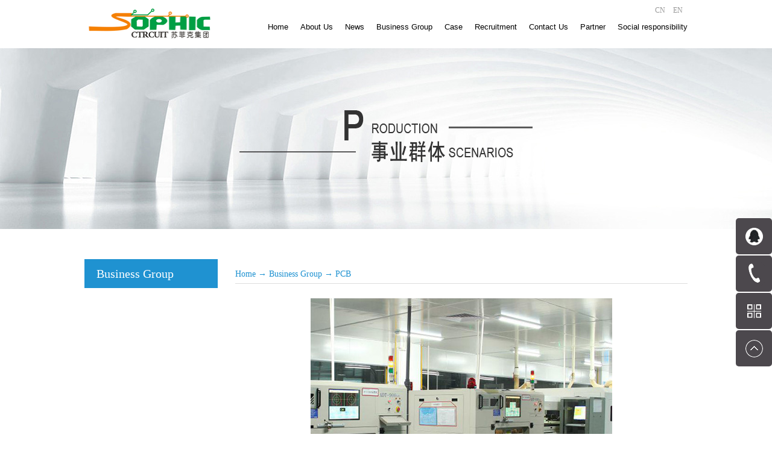

--- FILE ---
content_type: text/html;charset=utf-8
request_url: http://en.soyhicgroup.com/products.aspx?fid=t3:12:3&typeid=12&pageindex=10
body_size: 7915
content:
<!DOCTYPE HTML PUBLIC "-//W3C//DTD HTML 4.01 Transitional//EN" "http://www.w3c.org/TR/1999/REC-html401-19991224/loose.dtd">


<html lang="en" xmlns="http://www.w3.org/1999/xhtml">
<head><title>
	PCB - Electronics - Technology - Suzhou Suyuke Electronics Co., Ltd.
</title><meta name="keywords" content="PCB,Suzhou Su Yuke Electronics Co., Ltd."/><meta name="description" content="PCB,Suzhou Su Yuke Electronics Co., Ltd."/><link rel="canonical" href="http://en.soyhicgroup.com/products.aspx?fid=t3:12:3&typeid=12" /><meta name="renderer" content="webkit" /><meta content="text/html; charset=utf-8" http-equiv="Content-Type" /><link id="css__products" rel="stylesheet" type="text/css" href="https://0.rc.xiniu.com/g2/M00/E4/AE/CgAGfFu683yALGusAABSr-aHfoU843.css?d=20180929143155" /><link rel="bookmark" href="/Images/logo.ico" /><link rel="shortcut icon" href="/Images/logo.ico" />
	
	<script type="text/javascript">var _jtime=new Date();function jqload(){window.jLoad=new Date()-_jtime;}function jqerror(){window.jLoad=-1;}</script>
    <script type="text/javascript" src="https://1.rc.xiniu.com/js/jq/jqueryV173.js" onload="jqload()" onerror="jqerror()" id="jquery"></script>
	<script type="text/javascript" src="https://1.rc.xiniu.com/js/pb/2/Public.js"></script>	
	<script type="text/javascript" src="https://1.rc.xiniu.com/js/tl/swfobject_modified.js"></script>
	<script type="text/javascript" src="https://1.rc.xiniu.com/js/tl/swfobject.js"></script>
	 
</head>
<body class="products_body">
<form method="get" id="form1" name="form1" NavigateId="3" data-pid="020020901452142102202032040198202213210216211014501982102080" data-mid="020801452182000197015401490144014901500153015601540145015001480145219204209204216014501982102080">
<div class="aspNetHidden">
<input type="hidden" name="__VIEWSTATE" id="__VIEWSTATE" value="" />
</div>

        
        <div id="ea_h">
            <div class="top">
                <div class="t_t">
                    
                    <div id="t_logo" class="t_logo"> 
                        
                        <div id="ea_l"><h1><a href="/" target="_self"><img alt="苏州苏煜克电子有限公司" src="https://0.rc.xiniu.com/g2/M00/DD/24/CgAGfFugbfeARlrCAAAf_Obv-WA705.png" /></a></h1></div>
                         
                        
                    </div>
                    
                    
                    <div id="t_ver" class="t_ver">
                        <ul>
                            
                                    <li><a href='http://www.soyhicgroup.com'>CN</a></li>
                                
                                    <li><a href='http://en.soyhicgroup.com'>EN</a></li>
                                
                        </ul>
                        
                    </div>
                    
                </div>
                
                <div id="ea_n">
                    
                    <div id="nav" class="nav">
                        <div class="nav_main">
                            <ul id="ShoveWebControl_VMenu1" class="type1Ul type1Ul_n000">
<li id="type1Li_n0" level=0 index=0 class="nav_menu1"><a href="/" target="_self" >Home</a></li>
<li id="type1Li_n1" level=0 data_id="1" type="n" index=1 class="nav_menu1">
<a href="/about.aspx?fid=n1:1:1" rel="nofollow" target="_self"><span name="ShoveWebControl_VMenu1872932448|T_Navigates|Id|1|Name">About Us</span></a><ul id="type1Ul_t101" style="display:none" class="type1Ul type1Ul_t101">
<li id="type1Li_t101_1" data_id="1_1" class="nav_menu2" type="t" index=1 level=1><a href="/about.aspx?fid=t1:1:1&TypeId=1" rel="nofollow" target="_self"><span name="ShoveWebControl_VMenu11282103621|T_NewsTypes|Id|1|Name">Company Profile</span></a>
</li>
<li id="type1Li_t101_2" data_id="1_2" class="nav_menu2" type="t" index=2 level=1><a href="/about.aspx?fid=t1:2:1&TypeId=2" rel="nofollow" target="_self"><span name="ShoveWebControl_VMenu1503044801|T_NewsTypes|Id|2|Name">Company Culture</span></a>
</li>
<li id="type1Li_t101_3" data_id="1_3" class="nav_menu2" type="t" index=3 level=1><a href="about.aspx?TypeID=3&fid=t1:3:1" rel="nofollow" target="_self"><span name="ShoveWebControl_VMenu11854305221|T_NewsTypes|Id|3|Name">Qualification honor</span></a>
</li>
</ul>
</li>
<li id="type1Li_n2" level=0 data_id="2" type="n" index=2 class="nav_menu1">
<a href="news.aspx?fid=n2:2:2" target="_self"><span name="ShoveWebControl_VMenu11072107674|T_Navigates|Id|2|Name">News</span></a><ul id="type1Ul_t201" style="display:none" class="type1Ul type1Ul_t201">
<li id="type1Li_t201_1" data_id="2_4" class="nav_menu2" type="t" index=1 level=1><a href="news.aspx?fid=t2:4:2&TypeId=4" target="_self"><span name="ShoveWebControl_VMenu1921867782|T_NewsTypes|Id|4|Name">Company News</span></a>
</li>
<li id="type1Li_t201_2" data_id="2_5" class="nav_menu2" type="t" index=2 level=1><a href="news.aspx?fid=t2:5:2&TypeId=5" target="_self"><span name="ShoveWebControl_VMenu1874292581|T_NewsTypes|Id|5|Name">Industry News</span></a>
</li>
<li id="type1Li_t201_3" data_id="2_28" class="nav_menu2" type="t" index=3 level=1><a href="news.aspx?fid=t2:28:2&TypeId=28" target="_self"><span name="ShoveWebControl_VMenu1711407481|T_NewsTypes|Id|28|Name">Media Coverage</span></a>
</li>
</ul>
</li>
<li id="type1Li_n3" level=0 data_id="3" type="n" index=3 class="nav_menu1">
<a href="products.aspx?FId=n3:3:3" target="_self"><span name="ShoveWebControl_VMenu11194231867|T_Navigates|Id|3|Name">Business Group</span></a><ul id="type1Ul_t301" style="display:none" class="type1Ul type1Ul_t301">
<li id="type1Li_t301_1" data_id="3_10" class="nav_menu2" type="t" index=1 level=1><a href="products.aspx?FId=t3:10:3&TypeId=10" target="_self"><span name="ShoveWebControl_VMenu1977551764|T_ProductTypes|Id|10|Name">FPC</span></a>
<ul id="type1Ul_t3102" style="display:none" class="type1Ul type1Ul_t3102">
<li id="type1Li_t3102_1" data_id="3_27" class="nav_menu3" type="t" index=1 level=2><a href="products.aspx?FId=t3:27:3&TypeId=27" target="_self"><span name="ShoveWebControl_VMenu11023615774|T_ProductTypes|Id|27|Name">equipment</span></a>
</li>
<li id="type1Li_t3102_2" data_id="3_66" class="nav_menu3" type="t" index=2 level=2><a href="products.aspx?FId=t3:66:3&TypeId=66" target="_self"><span name="ShoveWebControl_VMenu11744511641|T_ProductTypes|Id|66|Name">product</span></a>
</li>
</ul>
</li>
<li id="type1Li_t301_2" data_id="3_12" class="nav_menu2" type="t" index=2 level=1><a href="products.aspx?FId=t3:12:3&TypeId=12" target="_self"><span name="ShoveWebControl_VMenu1931693657|T_ProductTypes|Id|12|Name">PCB</span></a>
<ul id="type1Ul_t3122" style="display:none" class="type1Ul type1Ul_t3122">
<li id="type1Li_t3122_1" data_id="3_67" class="nav_menu3" type="t" index=1 level=2><a href="products.aspx?FId=t3:67:3&TypeId=67" target="_self"><span name="ShoveWebControl_VMenu11392598214|T_ProductTypes|Id|67|Name">product</span></a>
</li>
<li id="type1Li_t3122_2" data_id="3_29" class="nav_menu3" type="t" index=2 level=2><a href="products.aspx?FId=t3:29:3&TypeId=29" target="_self"><span name="ShoveWebControl_VMenu11450952126|T_ProductTypes|Id|29|Name">equipment</span></a>
</li>
</ul>
</li>
<li id="type1Li_t301_3" data_id="3_13" class="nav_menu2" type="t" index=3 level=1><a href="products.aspx?FId=t3:13:3&TypeId=13" target="_self"><span name="ShoveWebControl_VMenu1632850620|T_ProductTypes|Id|13|Name">PCBA</span></a>
<ul id="type1Ul_t3132" style="display:none" class="type1Ul type1Ul_t3132">
<li id="type1Li_t3132_1" data_id="3_68" class="nav_menu3" type="t" index=1 level=2><a href="products.aspx?FId=t3:68:3&TypeId=68" target="_self"><span name="ShoveWebControl_VMenu12072998943|T_ProductTypes|Id|68|Name">product</span></a>
</li>
<li id="type1Li_t3132_2" data_id="3_31" class="nav_menu3" type="t" index=2 level=2><a href="products.aspx?FId=t3:31:3&TypeId=31" target="_self"><span name="ShoveWebControl_VMenu1462120508|T_ProductTypes|Id|31|Name">equipment</span></a>
</li>
</ul>
</li>
<li id="type1Li_t301_4" data_id="3_11" class="nav_menu2" type="t" index=4 level=1><a href="products.aspx?FId=t3:11:3&TypeId=11" target="_self"><span name="ShoveWebControl_VMenu11998105534|T_ProductTypes|Id|11|Name">PEW</span></a>
<ul id="type1Ul_t3112" style="display:none" class="type1Ul type1Ul_t3112">
<li id="type1Li_t3112_1" data_id="3_69" class="nav_menu3" type="t" index=1 level=2><a href="products.aspx?FId=t3:69:3&TypeId=69" target="_self"><span name="ShoveWebControl_VMenu11629767491|T_ProductTypes|Id|69|Name">product</span></a>
</li>
</ul>
</li>
</ul>
</li>
<li id="type1Li_n4" level=0 data_id="4" type="n" index=4 class="nav_menu1">
<a href="case.aspx?FId=n4:4:4" target="_self"><span name="ShoveWebControl_VMenu11095221466|T_Navigates|Id|4|Name">Case</span></a><ul id="type1Ul_t401" style="display:none" class="type1Ul type1Ul_t401">
<li id="type1Li_t401_1" data_id="4_29" class="nav_menu2" type="t" index=1 level=1><a href="case.aspx?FId=t4:29:4&TypeId=29" target="_self"><span name="ShoveWebControl_VMenu11118471583|T_NewsTypes|Id|29|Name">Applications</span></a>
<ul id="type1Ul_t4292" style="display:none" class="type1Ul type1Ul_t4292">
<li id="type1Li_t4292_1" data_id="4_143" class="nav_menu3" type="t" index=1 level=2><a href="case.aspx?FId=t4:143:4&TypeId=143" target="_self"><span name="ShoveWebControl_VMenu168847397|T_NewsTypes|Id|143|Name">FEW</span></a>
</li>
<li id="type1Li_t4292_2" data_id="4_142" class="nav_menu3" type="t" index=2 level=2><a href="case.aspx?FId=t4:142:4&TypeId=142" target="_self"><span name="ShoveWebControl_VMenu11570934373|T_NewsTypes|Id|142|Name">PCBA</span></a>
</li>
<li id="type1Li_t4292_3" data_id="4_141" class="nav_menu3" type="t" index=3 level=2><a href="case.aspx?FId=t4:141:4&TypeId=141" target="_self"><span name="ShoveWebControl_VMenu1728559160|T_NewsTypes|Id|141|Name">FPC</span></a>
</li>
<li id="type1Li_t4292_4" data_id="4_140" class="nav_menu3" type="t" index=4 level=2><a href="case.aspx?FId=t4:140:4&TypeId=140" target="_self"><span name="ShoveWebControl_VMenu1218097494|T_NewsTypes|Id|140|Name">pcb</span></a>
</li>
</ul>
</li>
<li id="type1Li_t401_2" data_id="4_30" class="nav_menu2" type="t" index=2 level=1><a href="case.aspx?FId=t4:30:4&TypeId=30" target="_self"><span name="ShoveWebControl_VMenu11159051243|T_NewsTypes|Id|30|Name">Technology Exchange</span></a>
</li>
<li id="type1Li_t401_3" data_id="4_149" class="nav_menu2" type="t" index=3 level=1><a href="case.aspx?FId=t4:149:4&TypeId=149" target="_self"><span name="ShoveWebControl_VMenu11754620782|T_NewsTypes|Id|149|Name">Solution</span></a>
</li>
</ul>
</li>
<li id="type1Li_n6" level=0 data_id="6" type="n" index=5 class="nav_menu1">
<a href="recruitment.aspx?FId=n6:6:6" rel="nofollow" target="_self"><span name="ShoveWebControl_VMenu1755951847|T_Navigates|Id|6|Name">Recruitment</span></a><ul id="type1Ul_t601" style="display:none" class="type1Ul type1Ul_t601">
<li id="type1Li_t601_1" data_id="6_7" class="nav_menu2" type="t" index=1 level=1><a href="recruitment.aspx?FId=t6:7:6&TypeId=7" rel="nofollow" target="_self"><span name="ShoveWebControl_VMenu1255927230|T_NewsTypes|Id|7|Name">Talent strategy</span></a>
</li>
<li id="type1Li_t601_2" data_id="6_139" class="nav_menu2" type="t" index=2 level=1><a href="recruitment.aspx?FId=t6:139:6&TypeId=139" rel="nofollow" target="_self"><span name="ShoveWebControl_VMenu11003267621|T_NewsTypes|Id|139|Name">Salary and welfare</span></a>
</li>
</ul>
</li>
<li id="type1Li_n7" level=0 data_id="7" type="n" index=6 class="nav_menu1">
<a href="contact.aspx?FId=n7:7:7" rel="nofollow" target="_self"><span name="ShoveWebControl_VMenu1644895983|T_Navigates|Id|7|Name">Contact Us</span></a><ul id="type1Ul_t701" style="display:none" class="type1Ul type1Ul_t701">
<li id="type1Li_t701_1" data_id="7_13" class="nav_menu2" type="t" index=1 level=1><a href="contact.aspx?FId=t7:13:7&TypeId=13" rel="nofollow" target="_self"><span name="ShoveWebControl_VMenu1403314853|T_NewsTypes|Id|13|Name">Contact information</span></a>
</li>
</ul>
</li>
<li id="type1Li_n26" level=0 data_id="26" type="n" index=7 class="nav_menu1">
<a href="teachers_complex.aspx?FId=n26:26:26" rel="nofollow" target="_self"><span name="ShoveWebControl_VMenu11674731892|T_Navigates|Id|26|Name">Partner</span></a><ul id="type1Ul_t2601" style="display:none" class="type1Ul type1Ul_t2601">
<li id="type1Li_t2601_1" data_id="26_66" class="nav_menu2" type="t" index=1 level=1><a href="teachers_complex.aspx?FId=t26:66:26&TypeId=66" rel="nofollow" target="_self"><span name="ShoveWebControl_VMenu1650600610|T_NewsTypes|Id|66|Name">Partner</span></a>
</li>
</ul>
</li>
<li id="type1Li_n27" level=0 data_id="27" type="n" index=8 class="nav_menu1">
<a href="enrollment_complex.aspx?FId=n27:27:27" rel="nofollow" target="_self"><span name="ShoveWebControl_VMenu11662249901|T_Navigates|Id|27|Name">Social responsibility</span></a><ul id="type1Ul_t2701" style="display:none" class="type1Ul type1Ul_t2701">
<li id="type1Li_t2701_1" data_id="27_67" class="nav_menu2" type="t" index=1 level=1><a href="enrollment_complex.aspx?FId=t27:67:27&TypeId=67" rel="nofollow" target="_self"><span name="ShoveWebControl_VMenu1814076729|T_NewsTypes|Id|67|Name">Social responsibility</span></a>
</li>
<li id="type1Li_t2701_2" data_id="27_138" class="nav_menu2" type="t" index=2 level=1><a href="enrollment_complex.aspx?FId=t27:138:27&TypeId=138" rel="nofollow" target="_self"><span name="ShoveWebControl_VMenu11733516346|T_NewsTypes|Id|138|Name">Public welfare action</span></a>
</li>
</ul>
</li>
</ul>
<script type="text/javascript">var ShoveWebControl_VMenu1={normal:{class1:'nav_menu1',class2:'nav_menu2',class3:'nav_menu3',class4:'nav_menu4',class5:'nav_menu5',class6:'nav_menu6'},visited:{class1:'nav_menu1_2',class2:'nav_menu2_2',class3:'nav_menu3_2',class4:'nav_menu4_2',class5:'nav_menu5_2',class6:'nav_menu6_2',class6:'nav_menu6_2'},home:{defaultClass:'nav_menu1',visitedClass:'nav_menu1_2'},content:{defaultClass:'',visitedClass:'',focusClass:''},focus:{class1:'nav_menu1_cur',class2:'nav_menu2_cur',class3:'nav_menu3_cur',class4:'nav_menu4_cur',class5:'nav_menu5_cur',class6:'nav_menu6_cur'},beforeTag:{packUpClass:'',packDownClass:''},expendEffect:1,aniEffect:3,fIdParam:'FId',topUlId:'ShoveWebControl_VMenu1',homeLiId:'type1Li_n0'};ShoveWebControl_VMenu1.menu=new BaseControlMenu();ShoveWebControl_VMenu1.menu.Init('ShoveWebControl_VMenu1',ShoveWebControl_VMenu1);ShoveWebControl_VMenu1.menu.InitMenu('type1Ul_n000',ShoveWebControl_VMenu1);</script>
                        </div>
                        
                    </div>
                    
                </div>
                 
            </div>
             
        </div>
        
  
        <div id="ea_ba">

            <div id="products_banner" class="products_banner">
                <div class="products_banner_m">
                    <img  data-original="https://0.rc.xiniu.com/g2/M00/E2/BB/CgAGfFut4zyAMvJzAAHfNZ6ccBQ837.jpg" alt="" />
                </div>
				
            </div>

        </div>
        
        
        <div id="ea_c">
            <div class="n_main">
                <div class="n_content">
                    <div class="n_content_left">
						
                        <div id="n_content_left_t" class="n_content_left_t">
                            <span class="n_content_left_t1">
                                <span id='ShoveWebControl_Text1'>Business Group</span>
                            </span><span class="n_content_left_t2">
                                
                                <span name="_nleft_n_name1">Products</span>
                                
                            </span>
							
                        </div>
                        
						
                        <div id="n_content_left_cnt" class="n_content_left_cnt">
                            <ul id="ShoveWebControl_VMenu2" class="left_typeUl left_typeUl_n000" style="display:none">
<ul id="left_typeUl_t300" class="left_typeUl left_typeUl_t300">
<li id="left_typeLi_t300_1" data_id="3_10" class="left_menu1" type="t" index=1 level=0><a href="products.aspx?TypeId=10&FId=t3:10:3" target="_self"><span name="ShoveWebControl_VMenu2152377277|T_ProductTypes|Id|10|Name">FPC</span></a>
<ul id="left_typeUl_t3101" style="display:none" expend=0 class="left_typeUl left_typeUl_t3101">
<li id="left_typeLi_t3101_1" data_id="3_27" class="left_menu2" type="t" index=1 level=1><a href="products.aspx?TypeId=27&FId=t3:27:3" target="_self"><span name="ShoveWebControl_VMenu21348831218|T_ProductTypes|Id|27|Name">equipment</span></a>
</li>
<li id="left_typeLi_t3101_2" data_id="3_66" class="left_menu2" type="t" index=2 level=1><a href="products.aspx?TypeId=66&FId=t3:66:3" target="_self"><span name="ShoveWebControl_VMenu21339494018|T_ProductTypes|Id|66|Name">product</span></a>
</li>
</ul>
</li>
<li id="left_typeLi_t300_2" data_id="3_12" class="left_menu1" type="t" index=2 level=0><a href="products.aspx?TypeId=12&FId=t3:12:3" target="_self"><span name="ShoveWebControl_VMenu2557503330|T_ProductTypes|Id|12|Name">PCB</span></a>
<ul id="left_typeUl_t3121" style="display:none" expend=0 class="left_typeUl left_typeUl_t3121">
<li id="left_typeLi_t3121_1" data_id="3_67" class="left_menu2" type="t" index=1 level=1><a href="products.aspx?TypeId=67&FId=t3:67:3" target="_self"><span name="ShoveWebControl_VMenu2876759400|T_ProductTypes|Id|67|Name">product</span></a>
</li>
<li id="left_typeLi_t3121_2" data_id="3_29" class="left_menu2" type="t" index=2 level=1><a href="products.aspx?TypeId=29&FId=t3:29:3" target="_self"><span name="ShoveWebControl_VMenu2429543820|T_ProductTypes|Id|29|Name">equipment</span></a>
</li>
</ul>
</li>
<li id="left_typeLi_t300_3" data_id="3_13" class="left_menu1" type="t" index=3 level=0><a href="products.aspx?TypeId=13&FId=t3:13:3" target="_self"><span name="ShoveWebControl_VMenu21294755058|T_ProductTypes|Id|13|Name">PCBA</span></a>
<ul id="left_typeUl_t3131" style="display:none" expend=0 class="left_typeUl left_typeUl_t3131">
<li id="left_typeLi_t3131_1" data_id="3_68" class="left_menu2" type="t" index=1 level=1><a href="products.aspx?TypeId=68&FId=t3:68:3" target="_self"><span name="ShoveWebControl_VMenu21463790801|T_ProductTypes|Id|68|Name">product</span></a>
</li>
<li id="left_typeLi_t3131_2" data_id="3_31" class="left_menu2" type="t" index=2 level=1><a href="products.aspx?TypeId=31&FId=t3:31:3" target="_self"><span name="ShoveWebControl_VMenu2621011973|T_ProductTypes|Id|31|Name">equipment</span></a>
</li>
</ul>
</li>
<li id="left_typeLi_t300_4" data_id="3_11" class="left_menu1" type="t" index=4 level=0><a href="products.aspx?TypeId=11&FId=t3:11:3" target="_self"><span name="ShoveWebControl_VMenu2333796961|T_ProductTypes|Id|11|Name">PEW</span></a>
<ul id="left_typeUl_t3111" style="display:none" expend=0 class="left_typeUl left_typeUl_t3111">
<li id="left_typeLi_t3111_1" data_id="3_69" class="left_menu2" type="t" index=1 level=1><a href="products.aspx?TypeId=69&FId=t3:69:3" target="_self"><span name="ShoveWebControl_VMenu21538904071|T_ProductTypes|Id|69|Name">product</span></a>
</li>
</ul>
</li>
</ul>
</ul>
<script type="text/javascript">var ShoveWebControl_VMenu2={normal:{class1:'left_menu1',class2:'left_menu2',class3:'left_menu3',class4:'left_menu4',class5:'left_menu5',class6:'left_menu6'},visited:{class1:'left_menu1_2',class2:'left_menu2_2',class3:'left_menu3_2',class4:'left_menu4_2',class5:'left_menu5_2',class6:'left_menu6_2',class6:'left_menu6_2'},home:{defaultClass:'nav_menu1',visitedClass:'nav_menu1_2'},content:{defaultClass:'',visitedClass:'',focusClass:''},focus:{class1:'left_menu1_cur',class2:'left_menu2_cur',class3:'left_menu3_cur',class4:'left_menu4_cur',class5:'left_menu5_cur',class6:'left_menu6_cur'},beforeTag:{packUpClass:'',packDownClass:''},expendEffect:1,aniEffect:2,fIdParam:'FId',topUlId:'ShoveWebControl_VMenu2'};ShoveWebControl_VMenu2.menu=new BaseControlMenu();ShoveWebControl_VMenu2.menu.Init('ShoveWebControl_VMenu2',ShoveWebControl_VMenu2);;</script>
							
                        </div>
                        
                    </div>
                    <div class="n_content_right">
                        <div class="n_content_right_name">
							
                            <div id="n_content_right_name_l" class="n_content_right_name_l">
                                <span class="n_content_right_name_l1">
                                    
                                    <span name="16">Products</span>
                                    
                                </span>
                                <span class="n_content_right_name_l2">
                                    
                                    <span name="19">产品中心</span>
                                                                        
                                </span>                                
								
                            </div>
							
                         	
                            <div id="n_content_right_name_r" class="n_content_right_name_r">
                                <ul>
                                    <li>
                                        <span class="n_r_wz1">
                                            
                                            <span name="_n_r_wz1">Your location:</span>
                                            
                                        </span><span class="n_r_wz2">
                                            
                                            <span name="_n_r_wz2"><a href="/">Home</a></span>
                                            
                                        </span><span class="n_r_wz3">→</span> 
                                        <span class="n_r_wz4">
                                            <span id='ShoveWebControl_Text_pro'><a href="products.aspx?fid=n3:3:3" target="_self">Business Group</a></span>
                                        </span>
                                        <span class="n_r_wz5">→</span>
                                        <span class="n_r_wz6">
                                            <a href="products.aspx?TypeId=12&FId=t3:12:3" class="curr1">PCB</a>
                                        </span>
                                    </li>
                                    <li>
                                        <img src="https://1.rc.xiniu.com/rc/Contents/4387/Images/icpsp1_n_right_wz.png" alt="" />
                                    </li>
                                </ul>
								
                            </div>
                            
                        </div>
                        <div class="n_content_right_m">
                            
                            <div id="xn_Ghost_content_wrap" class="xn_Ghost_content_wrap">
                                <div class="xn_Ghost_content_box">
                                    
                                    
                                            <span><p><span style="font-size: 14px; font-family: 宋体;">   </span></p><p style="text-align:center"><img src="https://0.rc.xiniu.com/g2/M00/D5/D5/CgAGe1urVz6AKQ-CAAGZYL5h6AE670.jpg" style="max-width:100%;" alt="自动V割机" title="自动V割机"/></p><p style="text-align: center;"><strong>自动V割机</strong></p><p><span style="font-size: 14px; font-family: 宋体;"><br/></span></p><p><span style="font-size: 14px; font-family: 宋体;"><br/></span></p><p><span style="font-size: 14px; font-family: 宋体;"><br/></span></p><p><span style="font-size: 14px; font-family: 宋体;"><br/></span></p></span>
                                        
                                </div>
                            </div>
                            
                            
                            <div class="fy" id="fy">
                                <div>
	<span class="fy_1">共</span><span class="fy_9">34</span><span class="fy_4">条</span><span class="fy_7">页次10/34</span><span class="fy_3"><a class="fy_3_A" href="/products.aspx?fid=t3:12:3&typeid=12">Home</a></span><span class="fy_2"><a class="fy_2A"  href="/products.aspx?fid=t3:12:3&typeid=12&pageindex=9">PREV</a></span><span >...</span>&nbsp;&nbsp;<span class="fy_out"><a class="fy_out_A" href="/products.aspx?fid=t3:12:3&typeid=12&pageindex=5">5</a></span><span class="fy_out"><a class="fy_out_A" href="/products.aspx?fid=t3:12:3&typeid=12&pageindex=6">6</a></span><span class="fy_out"><a class="fy_out_A" href="/products.aspx?fid=t3:12:3&typeid=12&pageindex=7">7</a></span><span class="fy_out"><a class="fy_out_A" href="/products.aspx?fid=t3:12:3&typeid=12&pageindex=8">8</a></span><span class="fy_out"><a class="fy_out_A" href="/products.aspx?fid=t3:12:3&typeid=12&pageindex=9">9</a></span><span class="fy_on"><a class="fy_on_A">10</a></span><span class="fy_out"><a class="fy_out_A" href="/products.aspx?fid=t3:12:3&typeid=12&pageindex=11">11</a></span><span class="fy_out"><a class="fy_out_A" href="/products.aspx?fid=t3:12:3&typeid=12&pageindex=12">12</a></span><span class="fy_out"><a class="fy_out_A" href="/products.aspx?fid=t3:12:3&typeid=12&pageindex=13">13</a></span><span class="fy_out"><a class="fy_out_A" href="/products.aspx?fid=t3:12:3&typeid=12&pageindex=14">14</a></span><span >...</span><span class="fy_6"><a class="fy_6_A" href="/products.aspx?fid=t3:12:3&typeid=12&pageindex=11">NEXT</a></span><span class="fy_5"><a class="fy_6_A" href="/products.aspx?fid=t3:12:3&typeid=12&pageindex=34">last page</a></span>
</div>
                            </div>
                            
                        </div>
                    <div class="clear"></div>
                </div>
            </div>
        </div>
        
        
        <div id="ea_b">
            <div class="foot">
                <div class="foot_c">
                
                <div id="xn_f_21_wrap" class="xn_f_21_wrap" ds_block_id="1434" ds_number="xn_f_21_wrap" ds_v="170786583491793" is_design_source="true" design_source_area="ea_b">
                    
                    <div class="xn_f_21_xhbox">
                        <span name="_xn_f_21_title">Links：</span>
                    </div>
                    
                        <div class="xn_f_21_xhbox">
                            <a rel="nofollow" href='http://www.pcbbbs.com/' target="_blank">PCB论坛网</a>
                        </div>
                        
                        <div class="xn_f_21_xhbox">
                            <a rel="nofollow" href='https://www.pcbjob.com/' target="_blank">PCB人才网</a>
                        </div>
                        
                        <div class="xn_f_21_xhbox">
                            <a rel="nofollow" href='http://www.pcbtech.net/' target="_blank">PCB技术网</a>
                        </div>
                        
                    
                </div>

                    
                    <div id="foot_nav" class="foot_nav">
                        <ul id="ShoveWebControl_VMenu3" class="foot_type1Ul foot_type1Ul_n000">
<li id="foot_type1Li_n1" level=0 data_id="1" type="n" index=1 class="foot_menu1">
<a href="/about.aspx?fid=n1:1:1" rel="nofollow" target="_self"><span name="ShoveWebControl_VMenu31850442337|T_Navigates|Id|1|Name">About Us</span></a><ul id="foot_type1Ul_t101" class="foot_type1Ul foot_type1Ul_t101">
<li id="foot_type1Li_t101_1" data_id="1_1" class="foot_menu2" type="t" index=1 level=1><a href="/about.aspx?fid=t1:1:1&TypeId=1" rel="nofollow" target="_self"><span name="ShoveWebControl_VMenu31391991549|T_NewsTypes|Id|1|Name">Company Profile</span></a>
</li>
<li id="foot_type1Li_t101_2" data_id="1_2" class="foot_menu2" type="t" index=2 level=1><a href="/about.aspx?fid=t1:2:1&TypeId=2" rel="nofollow" target="_self"><span name="ShoveWebControl_VMenu31346564108|T_NewsTypes|Id|2|Name">Company Culture</span></a>
</li>
<li id="foot_type1Li_t101_3" data_id="1_3" class="foot_menu2" type="t" index=3 level=1><a href="about.aspx?TypeID=3&fid=t1:3:1" rel="nofollow" target="_self"><span name="ShoveWebControl_VMenu31995520205|T_NewsTypes|Id|3|Name">Qualification honor</span></a>
</li>
</ul>
</li>
<li id="foot_type1Li_n2" level=0 data_id="2" type="n" index=2 class="foot_menu1">
<a href="news.aspx?fid=n2:2:2" target="_self"><span name="ShoveWebControl_VMenu3838985137|T_Navigates|Id|2|Name">News</span></a><ul id="foot_type1Ul_t201" class="foot_type1Ul foot_type1Ul_t201">
<li id="foot_type1Li_t201_1" data_id="2_4" class="foot_menu2" type="t" index=1 level=1><a href="news.aspx?fid=t2:4:2&TypeId=4" target="_self"><span name="ShoveWebControl_VMenu31649186154|T_NewsTypes|Id|4|Name">Company News</span></a>
</li>
<li id="foot_type1Li_t201_2" data_id="2_5" class="foot_menu2" type="t" index=2 level=1><a href="news.aspx?fid=t2:5:2&TypeId=5" target="_self"><span name="ShoveWebControl_VMenu3517850138|T_NewsTypes|Id|5|Name">Industry News</span></a>
</li>
<li id="foot_type1Li_t201_3" data_id="2_28" class="foot_menu2" type="t" index=3 level=1><a href="news.aspx?fid=t2:28:2&TypeId=28" target="_self"><span name="ShoveWebControl_VMenu3734260334|T_NewsTypes|Id|28|Name">Media Coverage</span></a>
</li>
</ul>
</li>
<li id="foot_type1Li_n3" level=0 data_id="3" type="n" index=3 class="foot_menu1">
<a href="products.aspx?FId=n3:3:3" target="_self"><span name="ShoveWebControl_VMenu31688196589|T_Navigates|Id|3|Name">Business Group</span></a><ul id="foot_type1Ul_t301" class="foot_type1Ul foot_type1Ul_t301">
<li id="foot_type1Li_t301_1" data_id="3_10" class="foot_menu2" type="t" index=1 level=1><a href="products.aspx?FId=t3:10:3&TypeId=10" target="_self"><span name="ShoveWebControl_VMenu31515836977|T_ProductTypes|Id|10|Name">FPC</span></a>
</li>
<li id="foot_type1Li_t301_2" data_id="3_12" class="foot_menu2" type="t" index=2 level=1><a href="products.aspx?FId=t3:12:3&TypeId=12" target="_self"><span name="ShoveWebControl_VMenu31105900400|T_ProductTypes|Id|12|Name">PCB</span></a>
</li>
<li id="foot_type1Li_t301_3" data_id="3_13" class="foot_menu2" type="t" index=3 level=1><a href="products.aspx?FId=t3:13:3&TypeId=13" target="_self"><span name="ShoveWebControl_VMenu3517583598|T_ProductTypes|Id|13|Name">PCBA</span></a>
</li>
<li id="foot_type1Li_t301_4" data_id="3_11" class="foot_menu2" type="t" index=4 level=1><a href="products.aspx?FId=t3:11:3&TypeId=11" target="_self"><span name="ShoveWebControl_VMenu31942375293|T_ProductTypes|Id|11|Name">PEW</span></a>
</li>
</ul>
</li>
<li id="foot_type1Li_n4" level=0 data_id="4" type="n" index=4 class="foot_menu1">
<a href="case.aspx?FId=n4:4:4" target="_self"><span name="ShoveWebControl_VMenu31721510150|T_Navigates|Id|4|Name">Case</span></a><ul id="foot_type1Ul_t401" class="foot_type1Ul foot_type1Ul_t401">
<li id="foot_type1Li_t401_1" data_id="4_29" class="foot_menu2" type="t" index=1 level=1><a href="case.aspx?FId=t4:29:4&TypeId=29" target="_self"><span name="ShoveWebControl_VMenu31414701386|T_NewsTypes|Id|29|Name">Applications</span></a>
</li>
<li id="foot_type1Li_t401_2" data_id="4_30" class="foot_menu2" type="t" index=2 level=1><a href="case.aspx?FId=t4:30:4&TypeId=30" target="_self"><span name="ShoveWebControl_VMenu315530195|T_NewsTypes|Id|30|Name">Technology Exchange</span></a>
</li>
<li id="foot_type1Li_t401_3" data_id="4_149" class="foot_menu2" type="t" index=3 level=1><a href="case.aspx?FId=t4:149:4&TypeId=149" target="_self"><span name="ShoveWebControl_VMenu3388173652|T_NewsTypes|Id|149|Name">Solution</span></a>
</li>
</ul>
</li>
<li id="foot_type1Li_n6" level=0 data_id="6" type="n" index=5 class="foot_menu1">
<a href="recruitment.aspx?FId=n6:6:6" rel="nofollow" target="_self"><span name="ShoveWebControl_VMenu3461253424|T_Navigates|Id|6|Name">Recruitment</span></a><ul id="foot_type1Ul_t601" class="foot_type1Ul foot_type1Ul_t601">
<li id="foot_type1Li_t601_1" data_id="6_7" class="foot_menu2" type="t" index=1 level=1><a href="recruitment.aspx?FId=t6:7:6&TypeId=7" rel="nofollow" target="_self"><span name="ShoveWebControl_VMenu3370810735|T_NewsTypes|Id|7|Name">Talent strategy</span></a>
</li>
<li id="foot_type1Li_t601_2" data_id="6_139" class="foot_menu2" type="t" index=2 level=1><a href="recruitment.aspx?FId=t6:139:6&TypeId=139" rel="nofollow" target="_self"><span name="ShoveWebControl_VMenu3175769540|T_NewsTypes|Id|139|Name">Salary and welfare</span></a>
</li>
</ul>
</li>
<li id="foot_type1Li_n7" level=0 data_id="7" type="n" index=6 class="foot_menu1">
<a href="contact.aspx?FId=n7:7:7" rel="nofollow" target="_self"><span name="ShoveWebControl_VMenu3498914506|T_Navigates|Id|7|Name">Contact Us</span></a><ul id="foot_type1Ul_t701" class="foot_type1Ul foot_type1Ul_t701">
<li id="foot_type1Li_t701_1" data_id="7_13" class="foot_menu2" type="t" index=1 level=1><a href="contact.aspx?FId=t7:13:7&TypeId=13" rel="nofollow" target="_self"><span name="ShoveWebControl_VMenu31552303074|T_NewsTypes|Id|13|Name">Contact information</span></a>
</li>
</ul>
</li>
<li id="foot_type1Li_n26" level=0 data_id="26" type="n" index=7 class="foot_menu1">
<a href="teachers_complex.aspx?FId=n26:26:26" rel="nofollow" target="_self"><span name="ShoveWebControl_VMenu3934296650|T_Navigates|Id|26|Name">Partner</span></a><ul id="foot_type1Ul_t2601" class="foot_type1Ul foot_type1Ul_t2601">
<li id="foot_type1Li_t2601_1" data_id="26_66" class="foot_menu2" type="t" index=1 level=1><a href="teachers_complex.aspx?FId=t26:66:26&TypeId=66" rel="nofollow" target="_self"><span name="ShoveWebControl_VMenu3728106303|T_NewsTypes|Id|66|Name">Partner</span></a>
</li>
</ul>
</li>
<li id="foot_type1Li_n27" level=0 data_id="27" type="n" index=8 class="foot_menu1">
<a href="enrollment_complex.aspx?FId=n27:27:27" rel="nofollow" target="_self"><span name="ShoveWebControl_VMenu3306424187|T_Navigates|Id|27|Name">Social responsibility</span></a><ul id="foot_type1Ul_t2701" class="foot_type1Ul foot_type1Ul_t2701">
<li id="foot_type1Li_t2701_1" data_id="27_67" class="foot_menu2" type="t" index=1 level=1><a href="enrollment_complex.aspx?FId=t27:67:27&TypeId=67" rel="nofollow" target="_self"><span name="ShoveWebControl_VMenu324407952|T_NewsTypes|Id|67|Name">Social responsibility</span></a>
</li>
<li id="foot_type1Li_t2701_2" data_id="27_138" class="foot_menu2" type="t" index=2 level=1><a href="enrollment_complex.aspx?FId=t27:138:27&TypeId=138" rel="nofollow" target="_self"><span name="ShoveWebControl_VMenu3856209391|T_NewsTypes|Id|138|Name">Public welfare action</span></a>
</li>
</ul>
</li>
</ul>
<script type="text/javascript">var ShoveWebControl_VMenu3={normal:{class1:'foot_menu1',class2:'foot_menu2',class3:'',class4:'',class5:'',class6:''},visited:{class1:'foot_menu1',class2:'foot_menu2',class3:'',class4:'',class5:'',class6:'',class6:''},home:{defaultClass:'foot_menu1',visitedClass:'foot_menu1_2'},content:{defaultClass:'',visitedClass:'',focusClass:''},focus:{class1:'foot_menu1',class2:'foot_menu2',class3:'',class4:'',class5:'',class6:''},beforeTag:{packUpClass:'',packDownClass:''},expendEffect:1,aniEffect:1,fIdParam:'FId',topUlId:'ShoveWebControl_VMenu3'};ShoveWebControl_VMenu3.menu=new BaseControlMenu();ShoveWebControl_VMenu3.menu.Init('ShoveWebControl_VMenu3',ShoveWebControl_VMenu3);;</script>
                        
                    </div>
                    
                    
                    <div id="foot_copy" class="foot_copy">
                        <div class="foot_copy_name">
                            <span name="_foot_copy1|" >Copyright © 2018- 2021&nbsp;Suzhou Su Yuke Electronics Co., Ltd.</span>
                        </div>
                        <div class="foot_copy_ba">
                            <a rel="nofollow" href="http://www.beian.miit.gov.cn" target="_blank">
                                <span name="_foot_copy2|">粤ICP备09063742号-1</span>
                            </a>
                        </div>
<div class="foot_copy_ba"><a href="/siteMap.html" class="foot_copy_map" target="_blank">&nbsp;&nbsp;网站地图</a></div>
                        
                    
 <div class="foot_copy_ba"><span class="xn_brand" >Rhino Cloud provides enterprise cloud services</span></div> 
 <div class="foot_copy_ba"><span class="xn_brand"></span></div> </div>
                    
                    
                    <div class="xn_f_1_warp" id="xn_f_1_warp" >
                        
                        <div class="xn_f_1_box">
                            
                        </div>
                        
                    </div>
                    
                    
                    <div class="xn_f_2_warp" id="xn_f_2_warp" >
                        
                        <div class="xn_f_2_box">
                            
                        </div>
                        
                    </div>
                    
                </div>
            </div>
        </div>
        
        <div id="ea_m">

            <div class="xn_m_6_wrap" NewMarket="true" id="xn_m_6_wrap">
                
                        <script type="text/javascript"> $(function(){ marketing2('top','right','50px','5px'); $("#xn_m_6_warp").css("display","block"); }) </script>
                    
                
                <div class="xn_m_6_head"><div class="close" id="xn_m_6_close">X</div></div>
                <div class="xn_m_6_cent" id="xn_m_6_cent">
                    <div class="xn_m_6_markrt_qq xn_m_6_mbox">
                        <div class="xn_m_6_orderId">
                            <span id='xn_m_6_order1'>1</span>
                        </div>
                        <h4><span id='xn_m_6_Text1'>QQ设置</span></h4>
                        <ul class="xn_m_6_qq_ul">
                            
                                    <li class="xn_m_6_qq_li">
                                        <a rel="nofollow" target='_blank' href='http://wpa.qq.com/msgrd?v=3&uin=12256790&site=qq&menu=yes'>                                           
                                            <span class="xn_m_6_qq_img"><img border='0' src='' alt='小丽' title='小丽'></span>
                                            <span class="xn_m_6_qq_author">小丽</span>
                                        </a>
                                    </li>
                                
                                    <li class="xn_m_6_qq_li">
                                        <a rel="nofollow" target='_blank' href='http://wpa.qq.com/msgrd?v=3&uin=2523005394&site=qq&menu=yes'>                                           
                                            <span class="xn_m_6_qq_img"><img border='0' src='' alt='客服' title='客服'></span>
                                            <span class="xn_m_6_qq_author">客服</span>
                                        </a>
                                    </li>
                                
                        </ul>
                    </div>
                    <div class="xn_m_6_markrt_sky xn_m_6_mbox">
                        <div class="xn_m_6_orderId">
                            <span id='xn_m_6_order2'>3</span>
                        </div>
                        <h4><span id='xn_m_6_Text2'>SKYPE 设置</span></h4>
                        <ul class="xn_m_6_sky_ul">
                            
                                    <li class="xn_m_6_sky_li">
                                        <a href='skype:skypeAcc?call' onclick="return skypeCheck();">
                                            <span class="xn_m_6_sky_img"><img border='0' src='' alt='客户名称' title='客户名称'></span>
                                            <span class="xn_m_6_sky_author">客户名称</span>
                                        </a>
                                    </li>
                                
                        </ul>
                    </div>
                    <div class="xn_m_6_markrt_ali xn_m_6_mbox">
                        <div class="xn_m_6_orderId">
                            <span id='xn_m_6_order3'>4</span>
                        </div>
                        <h4><span id='xn_m_6_Text3'>阿里旺旺设置</span></h4>
                        <ul class="xn_m_6_ali_ul">
                            
                                    <li class="xn_m_6_ali_li">
                                        <a target="_blank" href='aliim:sendmsg?touid=cnalichnAliAcc&siteid=cnalichn&status=1'>
                                            <span class="xn_m_6_img"><img border='0' src='' alt='旺旺客服名称' title='旺旺客服名称'></span>
                                            <span class="xn_m_6_author">旺旺客服名称</span>
                                        </a>
                                    </li>
                                
                        </ul>
                    </div>
                    <div class="xn_m_6_xlwb xn_m_6_mbox">
                        <div class="xn_m_6_orderId">
                            <span id='xn_m_6_order5'>等待加载动态数据...</span>
                        </div>
                        <h4>
                            <span id='xn_m_6_Text5'>等待加载动态数据...</span>
                        </h4>
                        <ul class="xn_m_6_xlwb_ul">
                            
                        </ul>
                    </div>
                    <div class="xn_m_6_telephone xn_m_6_mbox">
                        <div class="xn_m_6_orderId">
                            <span id='xn_m_6_order6'>5</span>
                        </div>
                        <h4><span id='xn_m_6_Text6'>电话号码管理</span></h4>
                        <ul class="xn_m_6_tel_ul">
                            
                                    <li class="xn_m_6_tel_li">                                        
                                        <div class="xn_m_6_tel_box">
                                            <span class="xn_m_6_tel_img"><img src='' alt="" /></span>
                                            <span class="xn_m_6_tel_tel">0512-50323425</span>
                                        </div> 
                                    </li>
                                
                        </ul>
                    </div>
                    <div class="xn_m_6_markrt_code xn_m_6_mbox">
                        <div class="xn_m_6_orderId">
                            <span id='xn_m_6_order4'>6</span>
                        </div>
                        <h4><span id='xn_m_6_Text4'>二维码管理</span></h4>
                        <ul class="xn_m_6_markrt_code_ul">
                            
                                    <li class="xn_m_6_markrt_code_li">                                        
                                        <div class="xn_m_6_code_box">
                                            <span class="xn_m_6_markrtimg"><img src='https://0.rc.xiniu.com/g2/M00/E3/CD/CgAGfFuwfpyAOkKwAAARLmQHFoE243.png' alt="" /></span>
                                        </div> 
                                    </li>
                                
                        </ul>
                    </div>
                    <div class="xn_m_6_markrt_mail xn_m_6_mbox">
                        <div class="xn_m_6_orderId">
                            <span id='xn_m_6_order7'>等待加载动态数据...</span>
                        </div>
                        <h4>
                            <span id='xn_m_6_Text7'>等待加载动态数据...</span>
                        </h4>
                        <ul class="xn_m_6_markrt_mail_ul">
                            
                        </ul>
                    </div>                                        
                </div>
                <div class="xn_m_6_foot"></div>
                <div class="xn_m_6_small_but" id="xn_m_6_small_but">展开</div>
                 
                </div>

</div>
        
 
<div id="ea_pi"></div>

 
<div id="ea_wj"></div>

  <input type="hidden" id="pageId" value="16" />
  <script id="js__products" type="text/javascript" src="https://0.rc.xiniu.com/g2/M00/D4/8E/CgAGfFuM6ZKAT_ciAAAbU7ew4ow0229.js?d=20180929143155" ></script>

<script type='text/javascript'>(function(){var k=new Date,f=null,h=function(){window.acessFinish=new Date-k};window.addEventListener?window.addEventListener('load',h):window.attachEvent&&window.attachEvent('onload',h);var f=setTimeout(function(){f&&clearTimeout(f);var b=document.location.href,a;a=/\.html|.htm/.test(document.location.href)?document.forms[0].getAttribute('Page'):'';var c=window.document.referrer,b='/Admin/Access/Load.ashx?req\x3d'+d(b);a&&(b+='\x26f\x3d'+d(a));a=d(c);if(3200<a.length){var e=c.indexOf('?');0<e&&(a=d(c.substr(0,e)))}b+='\x26ref\x3d'+a+'\x26sw\x3d'+screen.width+'\x26sh\x3d'+screen.height;b+='\x26cs\x3d'+(window.jLoad?window.jLoad:-1);b+='\x26_t\x3d'+Math.random();b+='\x26ht\x3d'+d(('https:'==document.location.protocol?'https://':'http://')+document.domain);'off'==sessionStorage.getItem('cookie')&&(b+='\x26ck\x3doff');$?$.getScript(b):(c=document.createElement('script'),c.src=b,document.body.appendChild(c))},3E3),g=null,d=function(b){if(!b)return b;if(!g){g={};for(var a=0;10>a;a++)g[String.fromCharCode(97+a)]='0'+a.toString();for(a=10;26>a;a++)g[String.fromCharCode(97+a)]=a.toString()}for(var c='',e,d,f=b.length,a=0;a<f;a++)e=b.charAt(a),c=(d=g[e])?c+('x'+d):c+e;return encodeURIComponent(c).replace(/%/g,'x50').replace(/\./g,'x51')}})();</script></form>
</body>
</html>

